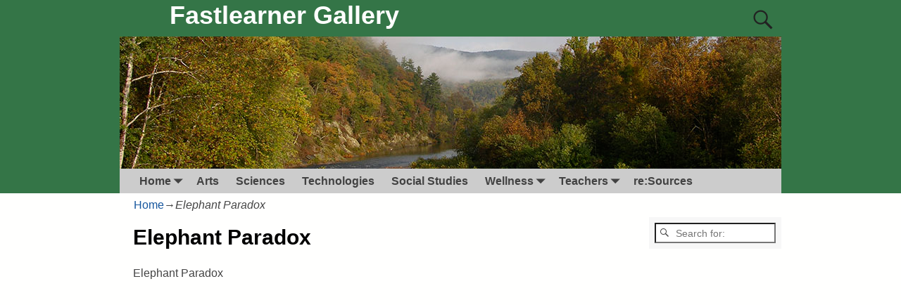

--- FILE ---
content_type: text/css
request_url: https://archive.fastlearner.org/wp-content/uploads/weaverx5-subthemes/style-weaverxt.css?ver=22
body_size: 1273
content:
/* WARNING: Do not edit this file. It is dynamically generated. Any edits you make will be overwritten. */
/* This file generated using Weaver Xtreme 5.0.6 subtheme: The Grays-V-22 */
/* Weaver Xtreme5 styles - Version 22 */
#wrapper{max-width:940px;}
@media (min-width: 1188px) {
.weaverx-sb-one-column .alignwide,#header .alignwide,#header.alignwide,#colophon.alignwide,#colophon .alignwide,
#container .alignwide,#container.alignwide,#wrapper .alignwide,#wrapper.alignwide,#infobar .alignwide,.alignwide {
margin-left: inherit;margin-right: inherit;max-width:none;width:100%;} }
@media (max-width: 1187px) {
.alignwide {margin-left: inherit;margin-right: inherit;max-width:none;width:100%;} }
@media (min-width: 1015px) {
.weaverx-sb-one-column .alignwide,#header .alignwide,#header.alignwide,#colophon.alignwide,#colophon .alignwide,
#container .alignwide,#container.alignwide,#wrapper .alignwide,#wrapper.alignwide,#infobar .alignwide,.alignwide {
margin-left: calc(50% - 46vw);margin-right: calc(50% - 46vw);max-width:10000px;width: 92vw;} }
@media (max-width: 1014px) {
.alignwide {margin-left:0 !important;margin-right:0 !important;max-width:100% !important;width:100% !important;} }
a, .wrapper a {color:#16569E;}
a:hover, .wrapper a:hover {color:#2285F5;}
.wrapper .entry-meta a, .wrapper .entry-utility a {color:#16569E;}
.wrapper .entry-meta a:hover,.wrapper .entry-utility a:hover {color:#2285F5;}
.wrapper .widget a {color:#16569E;}
.wrapper .widget a:hover {color:#2285F5;}
.border {border:1px solid #555555;}.border-bottom{border-bottom:1px solid #555555;}
#branding #header-image img{float: left;} /* float-left*/.weaverx-theme-menu .current_page_item > a,.weaverx-theme-menu .current-menu-item > a,.weaverx-theme-menu .current-cat > a,.weaverx-theme-menu .current_page_ancestor > a,.weaverx-theme-menu .current-category-ancestor > a,.weaverx-theme-menu .current-menu-ancestor > a,.weaverx-theme-menu .current-menu-parent > a,.weaverx-theme-menu .current-category-parent > a {color:#000000 !important;}
.container img, .colophon img {background-color:transparent;}
.commentlist li.comment, #respond {background-color:transparent;}
#content table {border: 1px solid #e7e7e7;margin: 0 -1px 24px 0;text-align: left;width: 100%;}
#content tr th, #content thead th {color: #888;font-size: 12px;font-weight: bold;line-height: 18px;padding: 9px 24px;}
#content tr td {border-style:none; border-top: 1px solid #e7e7e7; padding: 6px 24px;}
#content tr.odd td {background: rgba( 0,0,0,0.1 );}
.wp-caption p.wp-caption-text, #content .gallery .gallery-caption,.entry-attachment .entry-caption, #content figure figcaption {color:#333333;}
body{font-size:1.00000em;}
body {background-color:#F8F8F8;}
.menu-primary .wvrx-menu-container,.menu-primary .site-title-on-menu,.menu-primary .site-title-on-menu a {background-color:#CCCCCC;}
.menu-primary .wvrx-menu-container,.menu-primary .site-title-on-menu,.menu-primary .site-title-on-menu a {color:#424242;}
.menu-secondary .wvrx-menu-container {background-color:#CCCCCC;}
.menu-secondary .wvrx-menu-container {color:#424242;}
.menu-primary .wvrx-menu ul li a,.menu-primary .wvrx-menu ul.mega-menu li {background-color:#999999;}
.menu-primary .wvrx-menu ul li a,.menu-primary .wvrx-menu ul.mega-menu li {color:#424242;}
.menu-secondary .wvrx-menu ul li a,.menu-secondary .wvrx-menu ul.mega-menu li {background-color:#999999;}
.menu-secondary .wvrx-menu ul li a,.menu-secondary .wvrx-menu ul.mega-menu li {color:#424242;}
.menu-primary .wvrx-menu > li > a {color:#424242;}
.menu-primary .wvrx-menu > li > a:hover {color:#CCCCCC !important;}
.menu-primary .wvrx-menu > li > a:hover {background-color:#999999 !important;}
.menu-secondary .wvrx-menu > li > a {color:#424242;}
.menu-secondary .wvrx-menu > li > a:hover {color:#CCCCCC !important;}
.menu-secondary .wvrx-menu > li > a:hover {background-color:#999999 !important;}
.menu-primary .wvrx-menu ul li a {color:#424242;}
.menu-primary .wvrx-menu ul li a:hover {color:#CCCCCC !important;}
.menu-primary .wvrx-menu ul li a:hover {background-color:#999999 !important;}
.menu-secondary .wvrx-menu ul li a {color:#424242;}
.menu-secondary .wvrx-menu ul li a:hover {color:#CCCCCC !important;}
.menu-secondary .wvrx-menu ul li a:hover {background-color:#999999 !important;}
.menu-primary .menu-toggle-button {color:#424242;}
@media( min-width:768px) {
.menu-primary .wvrx-menu,.menu-primary .wvrx-menu-container{text-align:left;}
}
.menu-primary .menu-arrows .toggle-submenu:after{color:#424242;}
.menu-primary .menu-arrows ul .toggle-submenu:after{color:#424242;}
.menu-primary .menu-arrows.is-mobile-menu.menu-arrows ul a .toggle-submenu:after{color:#424242;}
.menu-primary .menu-arrows ul .toggle-submenu:after{color:#424242;}
.menu-secondary .menu-toggle-button {color:#424242;}
@media( min-width:768px) {
.menu-secondary .wvrx-menu,.menu-secondary .wvrx-menu-container{text-align:left;}
}
.menu-secondary .menu-arrows .toggle-submenu:after{color:#424242;}
.menu-secondary .menu-arrows ul .toggle-submenu:after{color:#424242;}
.menu-secondary .menu-arrows.is-mobile-menu.menu-arrows ul a .toggle-submenu:after{color:#424242;}
.menu-secondary .menu-arrows ul .toggle-submenu:after{color:#424242;}
@media( min-width:768px) {
.menu-extra .wvrx-menu,.menu-extra .wvrx-menu-container{text-align:left;}
}
@media screen and ( min-width:768px) {
.l-content-rsb{width:80.00000%;}.l-content-rsb-m{width:79.00000%;margin-right:1.00000%;}
.l-sb-right{width:20.00000%;}.l-sb-right-lm{width:19.00000%;margin-left:1.00000%;}.l-sb-right-rm {width:19.00000%;margin-right:1.00000%;}
}
#primary-widget-area {background-color:#F7F7F7;}
.widget-area-primary {background-color:#F7F7F7;}
#secondary-widget-area {background-color:#F7F7F7;}
.widget-area-secondary {background-color:#F7F7F7;}
.widget-area-top {background-color:#F7F7F7;}
.widget-area-bottom {background-color:#F7F7F7;}
#header {background-color:#347547;}
#colophon {background-color:#F7F7F7;}
#content {background-color:#FFFFFE;}
#content {color:#444444;}
#container {background-color:#FFFFFE;}
#container {padding-top:0px;}
#wrapper {background-color:#A1B5B2;}
#wrapper {color:#444444;}
#wrapper {padding-left:0px;}
#wrapper {padding-right:0px;}
#wrapper {padding-top:0px;}
#wrapper {padding-bottom:0px;}
.post-area {background-color:transparent;}
.widget {color:#444444;}
.wrapper #site-title a,.wrapper .site-title a {color:#FFFFFF;}
#site-tagline > span,.site-tagline > span {color:#D8D8D8;}
.page-title {color:#000000;}
.wrapper .post-title a,.wrapper .post-title a:visited {color:#333333;}
.widget-title {color:#222222;}
#nav-header-mini a,#nav-header-mini a:visited {color:#F0F0F0;}
#nav-header-mini a:hover {color:#B8ADFF;}
.blog .sticky {background-color:#B8B8B8;}
hr {background-color:#555555;}
.entry-meta {background-color:transparent;}
.entry-meta {color:#444444;}
.entry-utility {background-color:transparent;}
.entry-utility {color:#444444;}
input,textarea {background-color:#F0F0F0;}
.search-field,#header-search .search-field:focus,.menu-search .search-field:focus {background-color:#FFFFFF;}
.menu-primary .wvrx-menu-container .search-form .search-submit {color:#424242;}
#content .search-form .search-submit {color:#444444;}
#wrapper .search-form .search-submit {color:#444444;}
.widget .search-form .search-submit {color:#444444;}
#inject_fixedtop,#inject_fixedbottom,.wvrx-fixedtop,.wvrx-fixonscroll{max-width:940px;}
@media ( max-width:940px) {.wvrx-fixedtop,.wvrx-fixonscroll,#inject_fixedtop,#inject_fixedbottom {left:0px;margin-left:0 !important;margin-right:0 !important;}}
@media ( min-width:940px) {
			#inject_fixedtop {margin-left:-0px;margin-right:-0px}
			.wvrx-fixedtop,.wvrx-fixonscroll{margin-left:0px;margin-right:calc( 0px - 0px - 0px )}
			}
@media ( min-width:940px) {
			#inject_fixedbottom {margin-left:-0px;margin-right:-0px}
			}

/* CSS+ Rules */
.widget-title {font-size:130%;margin-bottom:8px;border-bottom: 1px solid #AAAAAA; background-color:#E8E8E8;padding:5px;}
.entry-meta {border-bottom: 1px dotted #777777; width: 100%;}
.entry-utility {padding:4px 0 4px 10px;background-color:#F7F7F7;  border-bottom: dotted 1px #777777;}

/* End Weaver Xtreme CSS */
